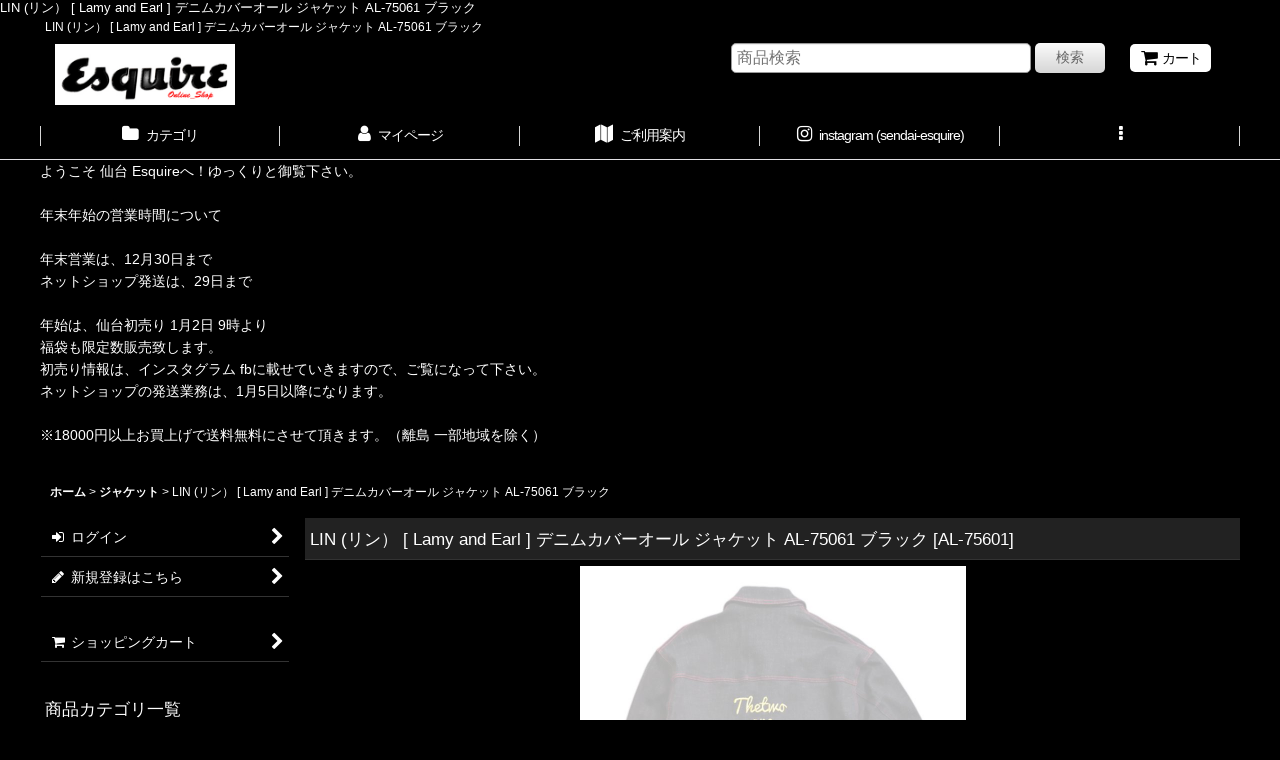

--- FILE ---
content_type: text/html; charset=UTF-8
request_url: https://esquire.ocnk.net/xml.php?go=product-list-reading&mode=similarity&order=&sort=&available=&page=1&disp=html&id=1&img=200&type=photo&front=1&random=1&cnt=10&slide=1&name=1&custom_id=5541&async=1&lastModified=1768905415
body_size: 1810
content:

<div class="slider_box ajax_slider initial_loading" data-auto-height="false" data-autoplay="" data-speed=""  data-use-breakpoints="true" >
<div class="itemlist_box inner_slider_box layout_photo">
<div class="item_list swiper-container swiper square_photo_layout">
<ul class="swiper-wrapper ajax_response_list reset_list_style ajax_response_list" data-title-text="この商品を買った人は、こんな商品も買っています" data-title-class="related_item">
<li class="swiper-slide slide_item_cell flex_layout list_item_6617 list_item_soldout">
<div class="item_data flex_layout">
<a href="https://esquire.ocnk.net/product/6617" class="item_data_link">
<div class="inner_item_data"><div class="list_item_photo slider_image_box">
<div class="inner_list_item_photo">
<div class="global_photo item_image_box itemph_itemlist_6617 portrait_item_image_box">
<img src="https://esquire.ocnk.net/res/touch013/img/all/spacer.gif" width="199" style="aspect-ratio: 199 / 200" alt="" data-src="https://esquire.ocnk.net/data/esquire/_/70726f647563742f32303235303131305f3863383532342e6a70670034303000534f4c44204f55540074006669745f686569676874.jpg" data-alt="" class="item_image swiper-lazy" />
</div>
</div>
</div>
<div class="list_item_data">
<p class="item_name">
<span class="goods_name">LIN (リン） Lamy and Earl  [ 猫だらけ ] オーバーサイズ デニムカバーオール AL-75096 インディゴブリーチ</span>
<span class="model_number"><span class="bracket">[</span><span class="model_number_value">AL-75096</span><span class="bracket">]</span></span>
</p>
<p class="common_icon">
<img src="https://esquire.ocnk.net/res/layout013/img/icon_new_x2.gif" width="60" height="15" class="icon_new" alt="" />
<img src="https://esquire.ocnk.net/res/layout013/img/icon_pickup_x2.gif" width="60" height="15" class="icon_pickup" alt="" />
</p><div class="item_info">
<div class="price">
<p class="selling_price">
<span class="figure">21,780<span class="currency_label after_price">円</span></span><span class="tax_label list_tax_label">(税込)</span>
</p>
</div></div>
</div>
</div>
</a>
</div>
</li>
<li class="swiper-slide slide_item_cell flex_layout list_item_6809">
<div class="item_data flex_layout">
<a href="https://esquire.ocnk.net/product/6809" class="item_data_link">
<div class="inner_item_data"><div class="list_item_photo slider_image_box">
<div class="inner_list_item_photo">
<div class="global_photo item_image_box itemph_itemlist_6809 landscape_item_image_box">
<img src="https://esquire.ocnk.net/res/touch013/img/all/spacer.gif" width="200" style="aspect-ratio: 200 / 197" alt="" data-src="https://esquire.ocnk.net/data/esquire/_/70726f647563742f32303235303632355f6231306636632e6a706700343030000074006669745f686569676874.jpg" data-alt="" class="item_image swiper-lazy" />
</div>
</div>
</div>
<div class="list_item_data">
<p class="item_name">
<span class="goods_name">LIN (リン） Lamy and Earl （ラミアンドアール）[ 猫の溜まり場 ] アロハシャツ AL-75616 ブラック</span>
<span class="model_number"><span class="bracket">[</span><span class="model_number_value">AL-75616</span><span class="bracket">]</span></span>
</p>
<p class="common_icon">
<img src="https://esquire.ocnk.net/res/layout013/img/icon_new_x2.gif" width="60" height="15" class="icon_new" alt="" />
<img src="https://esquire.ocnk.net/res/layout013/img/icon_pickup_x2.gif" width="60" height="15" class="icon_pickup" alt="" />
</p><div class="item_info">
<div class="price">
<p class="selling_price">
<span class="figure">15,180<span class="currency_label after_price">円</span></span><span class="tax_label list_tax_label">(税込)</span>
</p>
</div></div>
</div>
</div>
</a>
</div>
</li>
<li class="swiper-slide slide_item_cell flex_layout list_item_5568 list_item_soldout">
<div class="item_data flex_layout">
<a href="https://esquire.ocnk.net/product/5568" class="item_data_link">
<div class="inner_item_data"><div class="list_item_photo slider_image_box">
<div class="inner_list_item_photo">
<div class="global_photo item_image_box itemph_itemlist_5568 portrait_item_image_box">
<img src="https://esquire.ocnk.net/res/touch013/img/all/spacer.gif" width="156" style="aspect-ratio: 156 / 200" alt="" data-src="https://esquire.ocnk.net/data/esquire/_/70726f647563742f32303232303932365f3038396233322e6a70670034303000534f4c44204f55540074006669745f686569676874.jpg" data-alt="" class="item_image swiper-lazy" />
</div>
</div>
</div>
<div class="list_item_data">
<p class="item_name">
<span class="goods_name">LIN (リン） [ Lamy and Earl ]  ナイロンジャケット AL-75020  ブラック</span>
<span class="model_number"><span class="bracket">[</span><span class="model_number_value">AL-75020</span><span class="bracket">]</span></span>
</p>
<p class="common_icon">
<img src="https://esquire.ocnk.net/res/layout013/img/icon_new_x2.gif" width="60" height="15" class="icon_new" alt="" />
<img src="https://esquire.ocnk.net/res/layout013/img/icon_pickup_x2.gif" width="60" height="15" class="icon_pickup" alt="" />
</p><div class="item_info">
<div class="price">
<p class="selling_price">
<span class="figure">17,380<span class="currency_label after_price">円</span></span><span class="tax_label list_tax_label">(税込)</span>
</p>
</div></div>
</div>
</div>
</a>
</div>
</li>
<li class="swiper-slide slide_item_cell flex_layout list_item_6424 list_item_soldout">
<div class="item_data flex_layout">
<a href="https://esquire.ocnk.net/product/6424" class="item_data_link">
<div class="inner_item_data"><div class="list_item_photo slider_image_box">
<div class="inner_list_item_photo">
<div class="global_photo item_image_box itemph_itemlist_6424 portrait_item_image_box">
<img src="https://esquire.ocnk.net/res/touch013/img/all/spacer.gif" width="178" style="aspect-ratio: 178 / 200" alt="" data-src="https://esquire.ocnk.net/data/esquire/_/70726f647563742f32303234303731375f3064356137632e6a70670034303000534f4c44204f55540074006669745f686569676874.jpg" data-alt="" class="item_image swiper-lazy" />
</div>
</div>
</div>
<div class="list_item_data">
<p class="item_name">
<span class="goods_name">LIN (リン） Lamy and Earl  [ LAMY AND EARLのロゴでキャットタワー ] 総刺繍パーカー AL-75126 ブラック</span>
<span class="model_number"><span class="bracket">[</span><span class="model_number_value">AL-75126</span><span class="bracket">]</span></span>
</p>
<p class="common_icon">
<img src="https://esquire.ocnk.net/res/layout013/img/icon_new_x2.gif" width="60" height="15" class="icon_new" alt="" />
<img src="https://esquire.ocnk.net/res/layout013/img/icon_pickup_x2.gif" width="60" height="15" class="icon_pickup" alt="" />
</p><div class="item_info">
<div class="price">
<p class="selling_price">
<span class="figure">18,480<span class="currency_label after_price">円</span></span><span class="tax_label list_tax_label">(税込)</span>
</p>
</div></div>
</div>
</div>
</a>
</div>
</li>
<li class="swiper-slide slide_item_cell flex_layout list_item_6614 list_item_soldout">
<div class="item_data flex_layout">
<a href="https://esquire.ocnk.net/product/6614" class="item_data_link">
<div class="inner_item_data"><div class="list_item_photo slider_image_box">
<div class="inner_list_item_photo">
<div class="global_photo item_image_box itemph_itemlist_6614 landscape_item_image_box">
<img src="https://esquire.ocnk.net/res/touch013/img/all/spacer.gif" width="200" style="aspect-ratio: 200 / 199" alt="" data-src="https://esquire.ocnk.net/data/esquire/_/70726f647563742f32303235303130375f3562656463622e6a70670034303000534f4c44204f55540074006669745f686569676874.jpg" data-alt="" class="item_image swiper-lazy" />
</div>
</div>
</div>
<div class="list_item_data">
<p class="item_name">
<span class="goods_name">LIN (リン） Lamy and Earl  ビックシルエット MA-1 ミリタリージャケット 刺繍 AL-75727  ブラック</span>
<span class="model_number"><span class="bracket">[</span><span class="model_number_value">AL-75727</span><span class="bracket">]</span></span>
</p>
<p class="common_icon">
<img src="https://esquire.ocnk.net/res/layout013/img/icon_new_x2.gif" width="60" height="15" class="icon_new" alt="" />
<img src="https://esquire.ocnk.net/res/layout013/img/icon_pickup_x2.gif" width="60" height="15" class="icon_pickup" alt="" />
</p><div class="item_info">
<div class="price">
<p class="selling_price">
<span class="figure">32,780<span class="currency_label after_price">円</span></span><span class="tax_label list_tax_label">(税込)</span>
</p>
</div></div>
</div>
</div>
</a>
</div>
</li>
<li class="swiper-slide slide_item_cell flex_layout list_item_6618 list_item_soldout">
<div class="item_data flex_layout">
<a href="https://esquire.ocnk.net/product/6618" class="item_data_link">
<div class="inner_item_data"><div class="list_item_photo slider_image_box">
<div class="inner_list_item_photo">
<div class="global_photo item_image_box itemph_itemlist_6618 portrait_item_image_box">
<img src="https://esquire.ocnk.net/res/touch013/img/all/spacer.gif" width="181" style="aspect-ratio: 181 / 200" alt="" data-src="https://esquire.ocnk.net/data/esquire/_/70726f647563742f32303235303131305f3034346433382e6a70670034303000534f4c44204f55540074006669745f686569676874.jpg" data-alt="" class="item_image swiper-lazy" />
</div>
</div>
</div>
<div class="list_item_data">
<p class="item_name">
<span class="goods_name">LIN (リン） Lamy and Earl  [ 猫だらけ ] オーバーサイズ デニムカバーオール AL-75096 インディゴブルー</span>
<span class="model_number"><span class="bracket">[</span><span class="model_number_value">AL-75096</span><span class="bracket">]</span></span>
</p>
<p class="common_icon">
<img src="https://esquire.ocnk.net/res/layout013/img/icon_new_x2.gif" width="60" height="15" class="icon_new" alt="" />
<img src="https://esquire.ocnk.net/res/layout013/img/icon_pickup_x2.gif" width="60" height="15" class="icon_pickup" alt="" />
</p><div class="item_info">
<div class="price">
<p class="selling_price">
<span class="figure">21,780<span class="currency_label after_price">円</span></span><span class="tax_label list_tax_label">(税込)</span>
</p>
</div></div>
</div>
</div>
</a>
</div>
</li>
<li class="swiper-slide slide_item_cell flex_layout list_item_5264 list_item_soldout">
<div class="item_data flex_layout">
<a href="https://esquire.ocnk.net/product/5264" class="item_data_link">
<div class="inner_item_data"><div class="list_item_photo slider_image_box">
<div class="inner_list_item_photo">
<div class="global_photo item_image_box itemph_itemlist_5264 portrait_item_image_box">
<img src="https://esquire.ocnk.net/res/touch013/img/all/spacer.gif" width="192" style="aspect-ratio: 192 / 200" alt="" data-src="https://esquire.ocnk.net/data/esquire/_/70726f647563742f32303232303131335f3239303135392e6a70670034303000534f4c44204f55540074006669745f686569676874.jpg" data-alt="" class="item_image swiper-lazy" />
</div>
</div>
</div>
<div class="list_item_data">
<p class="item_name">
<span class="goods_name">LIN (リン）  Lamy and Earl ビックロゴ パーカー  刺繍  AL-75032 ブラック</span>
<span class="model_number"><span class="bracket">[</span><span class="model_number_value">AL-75032</span><span class="bracket">]</span></span>
</p>
<p class="common_icon">
<img src="https://esquire.ocnk.net/res/layout013/img/icon_new_x2.gif" width="60" height="15" class="icon_new" alt="" />
<img src="https://esquire.ocnk.net/res/layout013/img/icon_pickup_x2.gif" width="60" height="15" class="icon_pickup" alt="" />
</p><div class="item_info">
<div class="price">
<p class="selling_price">
<span class="figure">14,080<span class="currency_label after_price">円</span></span><span class="tax_label list_tax_label">(税込)</span>
</p>
</div></div>
</div>
</div>
</a>
</div>
</li>
<li class="swiper-slide slide_item_cell flex_layout list_item_6097 list_item_soldout">
<div class="item_data flex_layout">
<a href="https://esquire.ocnk.net/product/6097" class="item_data_link">
<div class="inner_item_data"><div class="list_item_photo slider_image_box">
<div class="inner_list_item_photo">
<div class="global_photo item_image_box itemph_itemlist_6097 landscape_item_image_box">
<img src="https://esquire.ocnk.net/res/touch013/img/all/spacer.gif" width="200" style="aspect-ratio: 200 / 192" alt="" data-src="https://esquire.ocnk.net/data/esquire/_/70726f647563742f32303233313130375f3133613934652e6a70670034303000534f4c44204f55540074006669745f686569676874.jpg" data-alt="" class="item_image swiper-lazy" />
</div>
</div>
</div>
<div class="list_item_data">
<p class="item_name">
<span class="goods_name">LIN (リン） Lamy and Earl  総刺繍 ビックトレーナー AL-75102 ブラック</span>
<span class="model_number"><span class="bracket">[</span><span class="model_number_value">AL-75102</span><span class="bracket">]</span></span>
</p>
<p class="common_icon">
<img src="https://esquire.ocnk.net/res/layout013/img/icon_new_x2.gif" width="60" height="15" class="icon_new" alt="" />
<img src="https://esquire.ocnk.net/res/layout013/img/icon_pickup_x2.gif" width="60" height="15" class="icon_pickup" alt="" />
</p><div class="item_info">
<div class="price">
<p class="selling_price">
<span class="figure">17,380<span class="currency_label after_price">円</span></span><span class="tax_label list_tax_label">(税込)</span>
</p>
</div></div>
</div>
</div>
</a>
</div>
</li>
<li class="swiper-slide slide_item_cell flex_layout list_item_6611 list_item_soldout">
<div class="item_data flex_layout">
<a href="https://esquire.ocnk.net/product/6611" class="item_data_link">
<div class="inner_item_data"><div class="list_item_photo slider_image_box">
<div class="inner_list_item_photo">
<div class="global_photo item_image_box itemph_itemlist_6611 portrait_item_image_box">
<img src="https://esquire.ocnk.net/res/touch013/img/all/spacer.gif" width="173" style="aspect-ratio: 173 / 200" alt="" data-src="https://esquire.ocnk.net/data/esquire/_/70726f647563742f32303235303130375f6133623939642e6a70670034303000534f4c44204f55540074006669745f686569676874.jpg" data-alt="" class="item_image swiper-lazy" />
</div>
</div>
</div>
<div class="list_item_data">
<p class="item_name">
<span class="goods_name">LIN (リン） Lamy and Earl  ビックシルエット ミリタリージャケット 刺繍 AL-75028  ワイン</span>
<span class="model_number"><span class="bracket">[</span><span class="model_number_value">AL-75028</span><span class="bracket">]</span></span>
</p>
<p class="common_icon">
<img src="https://esquire.ocnk.net/res/layout013/img/icon_new_x2.gif" width="60" height="15" class="icon_new" alt="" />
<img src="https://esquire.ocnk.net/res/layout013/img/icon_pickup_x2.gif" width="60" height="15" class="icon_pickup" alt="" />
</p><div class="item_info">
<div class="price">
<p class="selling_price">
<span class="figure">28,380<span class="currency_label after_price">円</span></span><span class="tax_label list_tax_label">(税込)</span>
</p>
</div></div>
</div>
</div>
</a>
</div>
</li>
<li class="swiper-slide slide_item_cell flex_layout list_item_6612 list_item_soldout">
<div class="item_data flex_layout">
<a href="https://esquire.ocnk.net/product/6612" class="item_data_link">
<div class="inner_item_data"><div class="list_item_photo slider_image_box">
<div class="inner_list_item_photo">
<div class="global_photo item_image_box itemph_itemlist_6612 portrait_item_image_box">
<img src="https://esquire.ocnk.net/res/touch013/img/all/spacer.gif" width="174" style="aspect-ratio: 174 / 200" alt="" data-src="https://esquire.ocnk.net/data/esquire/_/70726f647563742f32303235303130375f6338336331392e6a70670034303000534f4c44204f55540074006669745f686569676874.jpg" data-alt="" class="item_image swiper-lazy" />
</div>
</div>
</div>
<div class="list_item_data">
<p class="item_name">
<span class="goods_name">LIN (リン） Lamy and Earl  ビックシルエット ミリタリージャケット 刺繍 AL-75028  ブラック</span>
<span class="model_number"><span class="bracket">[</span><span class="model_number_value">AL-75028</span><span class="bracket">]</span></span>
</p>
<p class="common_icon">
<img src="https://esquire.ocnk.net/res/layout013/img/icon_new_x2.gif" width="60" height="15" class="icon_new" alt="" />
<img src="https://esquire.ocnk.net/res/layout013/img/icon_pickup_x2.gif" width="60" height="15" class="icon_pickup" alt="" />
</p><div class="item_info">
<div class="price">
<p class="selling_price">
<span class="figure">28,380<span class="currency_label after_price">円</span></span><span class="tax_label list_tax_label">(税込)</span>
</p>
</div></div>
</div>
</div>
</a>
</div>
</li>
</ul>
<div class="slider_controller lower_slider_controller">
<div class="swiper-button-prev"><span class="inner-button-prev"></span></div>
<div class="swiper-pagination"></div>
<div class="swiper-button-next"><span class="inner-button-next"></span></div>
</div>
</div>
</div>
</div>
